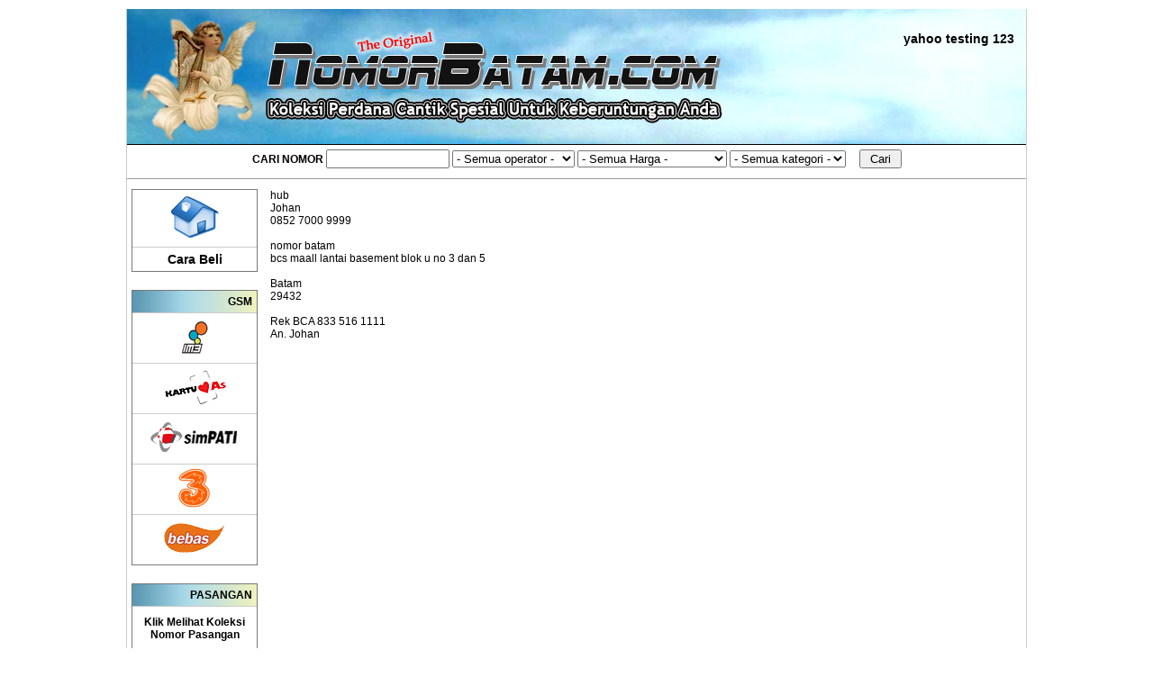

--- FILE ---
content_type: text/html; charset=UTF-8
request_url: https://nomorbatam.com/index.php?hal=beli&p=20849188
body_size: 4034
content:
<!DOCTYPE html>
<html lang="id">
<head>
<meta http-equiv="Content-Type" content="text/html; charset=iso-8859-1">
<meta name="distribution" content="Global">
<meta name="description" content="Situs Nomor Cantik Kartu Perdana GSM CDMA Terpercaya Sejak 2008">
<meta name="keywords" content="bisnis, tempat cari, cepat, dagang, esia, excelcom, mobile8 fren, telkom flexi, harga, homepage, iklan, indosat im3, indonesia, indosat, xl bebas, xl jempol, xl jimat, simpati jitu, jual beli, kartu as, kartu perdana, ruim cdma, sim gsm, langsung, lengkap, paling mahal, indosat mentari, mobile8 fren, murah meriah, nomor cantik, nomor perdana, nomor super, jualan online, operator gsm, operator cdma, pasang iklan banner, proxl, satelindo, telkomsel simpati, smart, spesial, indosat starone, super cantik, telepon, telkom flexi, tulis, website, xl, cellulardiary">
<link rel="icon" href="https://nomorbatam.com/favicon.png" type="image/x-icon">
<link rel="shortcut icon" href="https://nomorbatam.com/favicon.png" type="image/x-icon">
<meta name="rating" content="General">
<title>Nomor Batam :: Situs Nomor Cantik Kartu Perdana GSM CDMA Terpercaya Sejak 2008</title>
<style type="text/css">
<!--

body {
	font-family:Arial, Courier New, Helvetica, sans-serif;
	font-size:12px;
}

table {
	font-family:Arial, Courier New, Helvetica, sans-serif;
	font-size:12px;
}

a {
	color:#000000;
	font-size:14px;
	font-weight:bold;
	text-decoration:none;
}

a:hover {
	color:#0000ff;
	font-weight:bold;
	text-decoration:none;
}

.x {
	/* untuk memperkecil UKURAN source-code untuk cari_nomor.php */
	text-align:center;
}

.perdana_link {
	color:#000000;
	font-weight:bold;
	text-decoration:none;
}
	
.perdana_link:hover {
	color:#ff0000;
	font-weight:bold;
	text-decoration:none;
}


.p {
	color:#000000;
	font-weight:bold;
	text-decoration:none;
}
	
.p:hover {
	color:#2d77ff;
	font-weight:bold;
	text-decoration:none;
}

.td_title {
	background-image:url('images/grad_ver_black.gif');
	color:#FFFFFF;
	font-weight:bold;
}

.nomor_link {
	color:#000000;
	text-decoration:none;
	font-weight:bold;
}

.nomor_link:hover {
	color:#000000;
	text-decoration:underline;
}

.member_link {
	color:#ccccff;
	font-weight:bold;
	text-decoration:none;
}

.created_by {
	color:#FF9900;
	text-decoration:overline underline;
}
.created_by:hover {
	color:#FFcc00;
	text-decoration:overline underline;
}


.text {
	color:#FFFFFF;
	font-weight:bold;
}

.text a{
	color:#FFFFFF;
	font-weight:bold;
	text-decoration:none;
}

.text a:hover{
	color:#FFFFFF;
	font-weight:bold;
	text-decoration:underline;
}

-->
</style>
</head>

<body bgcolor="#FFFFFF" style="margin:0; padding:0;" onLoad="startTyping('hokki', 100, 'typewriter');">

<script type="text/javascript" src="wz_tooltip.js"></script>

<div style="padding: 10px; 0;">
<table width="1000px" align="center" bgcolor="#FFFFFF" border="0" cellpadding="0" cellspacing="0" style="border-collapse:collapse">
<tr>
	<td width="1px" bgcolor="#cccccc"></td>
    
	<td width="*">
    	
        <table width="100%" align="center" bgcolor="#FFFFFF" border="0" cellpadding="0" cellspacing="0" style="border-collapse:collapse">
        
        <tr><td colspan="3"><script>
var text="content of text here";
var delay=50;
var currentChar=1;
var destination="[not defined]";

function type()
{
  if (document.getElementById)
  {
    var dest=document.getElementById(destination);
    if (dest)
    {
      dest.innerHTML=text.substr(0, currentChar);
      currentChar++
      if (currentChar>text.length)
      {
        currentChar=1;
        setTimeout("type()", 2000); // ulang lagi setelah 5 detik 
      }
      else
      {
        setTimeout("type()", delay);
      }
    }
  }
}
function startTyping(textParam, delayParam, destinationParam)
{
  //text=textParam;
  text=document.getElementById(destinationParam).innerHTML;
  delay=delayParam;
  currentChar=1;
  destination=destinationParam;
  type();
}
</script>

<table width="100%" align="center" border="0" cellpadding="0" cellspacing="0" style="BORDER-COLLAPSE: collapse">
<tr height="150px">
  <td align="right" valign="middle" style="background-image:url(images/nomorbatam_header.jpg); border-bottom:1px #000000 solid">    
    
    <div style="width:150px; height:100px; text-align:left; vertical-align:top">
      <div id="typewriter" style="text-align:center; font-weight:bold; font-size:14px">yahoo testing 123</div>
  
          </div>
    
  </td>
</tr>

<tr>
  <td align="center" style="padding:5px">
	<form name="form1" method="get" action="index.php"><b>CARI NOMOR</b>
	<input type="hidden" name="hal" value="cari_nomor">
	<input type="hidden" name="tipe" value="nomor">
	<input type="text" name="nomor" size="15" maxlength="15" value="">
	<select name="operator"><option value="0">- Semua operator -</option><option value="10">Esia</option><option value="20">Indosat StarOne</option><option value="30">Mobile8 Fren</option><option value="584">Mobile8 Hepi</option><option value="580">Smart</option><option value="40">Telkom Flexi</option><option value="581">AXIS</option><option value="110">Indosat IM3</option><option value="589">Indosat Matrix</option><option value="588">Indosat Mentari</option><option value="150">Telkomsel Kartu As</option><option value="577">Telkomsel Simpati</option><option value="190">Three</option><option value="180">XL Bebas</option><option value="160">XL Jempol</option></select>
	
		<select name="harga">
		<option value="0" >- Semua Harga -</option>
		<option value="1" >Dibawah Rp 50.000</option>
		<option value="50" >Rp 50.000 - Rp 99.000</option>
		<option value="100" >Rp 100.000 - Rp 149.000</option>
		<option value="150" >Rp 150.000 - Rp 199.000</option>
		<option value="200" >Rp 200.000 - Rp 299.000</option>
		<option value="300" >Rp 300.000 - Rp 399.000</option>
		<option value="400" >Rp 400.000 - Rp 999.000</option>
		<option value="1000" >Diatas 1 juta</option>	
	</select>
	
	<select name="kategori"><option value="0">- Semua kategori -</option><option value="1">Seri Tahun</option><option value="993">Urut 3</option><option value="4">Seri 4 Angka</option><option value="5">Seri 5 Angka</option><option value="6">Seri 6 Angka</option><option value="7">Seri 7 Angka</option><option value="8">Seri 8 Angka</option><option value="9">Seri 9 Angka</option><option value="10">Seri 10 Angka</option><option value="122">Double AA</option><option value="22">Double AB</option><option value="132">Double AAA</option><option value="23">Double ABC</option><option value="142">Double AAAA</option><option value="24">Double ABCD</option><option value="13">Triple A</option><option value="123">Triple AA</option><option value="32">Triple AB</option><option value="33">Triple ABC</option><option value="133">Triple AAA</option><option value="14">Kuartet A</option><option value="124">Kuartet AA</option><option value="42">Kuartet AB</option><option value="15">Panca A</option><option value="125">Panca AA</option><option value="52">Panca AB</option><option value="16">Hexa A</option><option value="17">Septa A</option><option value="18">Okta A</option><option value="19">Nona A</option><option value="1000">Ulang Tahun</option><option value="1110">10 Angka</option><option value="1111">11 Angka</option></select>
	
	
	&nbsp;&nbsp;&nbsp;
	<input type="submit" name="submit" value=" Cari ">
	</form>
</td></tr>
<tr><td><hr size=1></td></tr>
</table>



</td></tr>
        
        <tr>
            <td width="150px" valign="top">
<style type="text/css">

.home_link {
	color:#FFFFFF;
	background-color:#000000;
	text-decoration:none;
	font-weight:bold;
}

.home_link:hover {
	color:#FF0000;
	background-color:#000000;
	text-decoration:none;
}

.side_menu_link {
	font-size:12px;
	font-weight:bold;	
	color:#000000;
	text-decoration:none;
}

.side_menu_link:hover {
	color:#ff0000;
	text-decoration:none;
}

</style>

<table width="150px" border="0" color="#000000" cellpadding="5px" cellspacing="0" style="border-collapse:collapse">

<tr>
	<td>
		<table width="100%" border="1" style="border-collapse:collapse; border-color:#cccccc">

<tr>
	<td style="padding:5px" align="center"><a href="index.php" onMouseOver="Tip('Berita di halaman utama');"><img src="images/home.gif" border="0"></a></td>
</tr>

<tr>
	<td style="padding:5px" align="center"><a href="index.php?hal=beli" onMouseOver="Tip('Cara beli');">Cara Beli<!--img src="images/beli.gif" border="0" /--></a></td>
</tr>
<!-- <tr>
	<td style="padding:5px" align="center">	
	<a href="ymsgr:sendIM?joniatian"><img border=0 src="http://opi.yahoo.com/online?u=joniatian&m=g&t=8"/></a>
	</td>
</tr> -->

		</table>
	</td>
</tr>

<tr height="5px"><td></td></tr>

<tr>
	<td>
		<table border="1" style="border-collapse:collapse; border-color:#cccccc">


<tr>
	<td align="right" style="padding:5px" background="images/blue_yellow.gif"><b>GSM</b></td>
</tr>
<tr height="50px"><td width="150px" align="center"><a href="index.php?hal=cari_nomor&tipe=operator&operator=110" class="side_menu_link" onMouseOver="Tip('Indosat IM3 : 30');"><img src="images/operator_logo/indosat_im3.gif" border="0"></a></td></tr><tr height="50px"><td width="150px" align="center"><a href="index.php?hal=cari_nomor&tipe=operator&operator=150" class="side_menu_link" onMouseOver="Tip('Telkomsel Kartu As : 241');"><img src="images/operator_logo/telkomsel_kartu_as.gif" border="0"></a></td></tr><tr height="50px"><td width="150px" align="center"><a href="index.php?hal=cari_nomor&tipe=operator&operator=577" class="side_menu_link" onMouseOver="Tip('Telkomsel Simpati : 2.816');"><img src="images/operator_logo/telkomsel_simpati.gif" border="0"></a></td></tr><tr height="50px"><td width="150px" align="center"><a href="index.php?hal=cari_nomor&tipe=operator&operator=190" class="side_menu_link" onMouseOver="Tip('Three : 34');"><img src="images/operator_logo/three.gif" border="0"></a></td></tr><tr height="50px"><td width="150px" align="center"><a href="index.php?hal=cari_nomor&tipe=operator&operator=180" class="side_menu_link" onMouseOver="Tip('XL Bebas : 176');"><img src="images/operator_logo/xl_bebas.gif" border="0"></a></td></tr>
		</table>
	</td>
</tr>

<tr height="5px"><td></td></tr>


<tr>
	<td>
		<table width="100%" border="1" style="border-collapse:collapse; border-color:#cccccc">
		<tr>
			<td align="right" style="padding:5px" background="images/blue_yellow.gif"><b>PASANGAN</b></td>
		</tr>
		
		<tr>
			<td style="text-align: center; padding: 10px 0;">
				<a href="index.php?hal=perdana_pasangan" class="side_menu_link" onMouseOver="Tip('Lihat seluruh daftar nomor perdana pasangan');">
					Klik Melihat Koleksi
					<br />
					Nomor Pasangan<!--img src="images/pasangan.gif" border=0 /-->
				</a>
			</td>
		</tr>
		</table>
	</td>
</tr>

<tr height="5px"><td></td></tr>
<tr>
	<td>
		<table width="100%" border="1" style="border-collapse:collapse; border-color:#cccccc">
		<tr>
			<td align="right" style="padding:5px" background="images/blue_yellow.gif"><b>PROMOSI</b></td>
		</tr>
		
		<tr>
			<td style="text-align: center; padding: 10px 0;">
			---<br />			</td>
		</tr>
		</table>
	</td>
</tr>
<tr height="5px"><td></td></tr>

<tr>
	<td>
		<table width="100%" border="1" style="border-collapse:collapse; border-color:#cccccc">

		<tr>
			<td align="right" style="padding:5px" background="images/blue_yellow.gif"><b>KATEGORI</b></td>
		</tr>
		<tr><td style="text-align: right; padding: 5px;"><span style="float:left"><a href="index.php?hal=cari_nomor&tipe=kategori&kategori=1" class="side_menu_link">Seri Tahun</a></span>600</td></tr><tr><td style="text-align: right; padding: 5px;"><span style="float:left"><a href="index.php?hal=cari_nomor&tipe=kategori&kategori=4" class="side_menu_link">Seri 4 Angka</a></span>7</td></tr><tr><td style="text-align: right; padding: 5px;"><span style="float:left"><a href="index.php?hal=cari_nomor&tipe=kategori&kategori=5" class="side_menu_link">Seri 5 Angka</a></span>1</td></tr><tr><td style="text-align: right; padding: 5px;"><span style="float:left"><a href="index.php?hal=cari_nomor&tipe=kategori&kategori=122" class="side_menu_link">Double AA</a></span>90</td></tr><tr><td style="text-align: right; padding: 5px;"><span style="float:left"><a href="index.php?hal=cari_nomor&tipe=kategori&kategori=22" class="side_menu_link">Double AB</a></span>297</td></tr><tr><td style="text-align: right; padding: 5px;"><span style="float:left"><a href="index.php?hal=cari_nomor&tipe=kategori&kategori=23" class="side_menu_link">Double ABC</a></span>16</td></tr><tr><td style="text-align: right; padding: 5px;"><span style="float:left"><a href="index.php?hal=cari_nomor&tipe=kategori&kategori=24" class="side_menu_link">Double ABCD</a></span>7</td></tr><tr><td style="text-align: right; padding: 5px;"><span style="float:left"><a href="index.php?hal=cari_nomor&tipe=kategori&kategori=13" class="side_menu_link">Triple A</a></span>22</td></tr><tr><td style="text-align: right; padding: 5px;"><span style="float:left"><a href="index.php?hal=cari_nomor&tipe=kategori&kategori=123" class="side_menu_link">Triple AA</a></span>25</td></tr><tr><td style="text-align: right; padding: 5px;"><span style="float:left"><a href="index.php?hal=cari_nomor&tipe=kategori&kategori=32" class="side_menu_link">Triple AB</a></span>7</td></tr><tr><td style="text-align: right; padding: 5px;"><span style="float:left"><a href="index.php?hal=cari_nomor&tipe=kategori&kategori=14" class="side_menu_link">Kuartet A</a></span>22</td></tr><tr><td style="text-align: right; padding: 5px;"><span style="float:left"><a href="index.php?hal=cari_nomor&tipe=kategori&kategori=124" class="side_menu_link">Kuartet AA</a></span>3</td></tr><tr><td style="text-align: right; padding: 5px;"><span style="float:left"><a href="index.php?hal=cari_nomor&tipe=kategori&kategori=16" class="side_menu_link">Hexa A</a></span>1</td></tr><tr><td style="text-align: right; padding: 5px;"><span style="float:left"><a href="index.php?hal=cari_nomor&tipe=kategori&kategori=1000" class="side_menu_link">Ulang Tahun</a></span>12</td></tr><tr><td style="text-align: right; padding: 5px;"><span style="float:left"><a href="index.php?hal=cari_nomor&tipe=kategori&kategori=1110" class="side_menu_link">10 Angka</a></span>12</td></tr><tr><td style="text-align: right; padding: 5px;"><span style="float:left"><a href="index.php?hal=cari_nomor&tipe=kategori&kategori=1111" class="side_menu_link">11 Angka</a></span>427</td></tr><tr><td align="right"><b>Total = 1.549</b></td></tr>
		</table>
	</td>
</tr>

<tr height="5px"><td></td></tr>

<tr>
	<td>
	
	<table width="100%" border="1" style="border-collapse:collapse; border-color:#cccccc">
	<tr>
		<td align="right" style="padding:5px" background="images/blue_yellow.gif"><b>LINKS</b></td>
	</tr>
	<tr>
		<td align="center"><a href="https://nomorbatam.com/index.php?hal=cari_nomor&tipe=kategori&kategori=1110" target="_blank">nomor cantik 10 digit</a><br><br><a href="http://www.jamtanganshop.com" target="_blank">Jam Tangan Online</a><br><br><a href="http://www.nomorbatam.com" target="_blank">Nomor Cantik Kartu Perdana</a><br><br><a href="http://www.nomorbatam.com" target="_blank">Nomor Cantik</a><br><br><a href="http://www.nomorbatam.com/index.php?hal=cari_nomor&tipe=operator&operator=150" target="_blank">Nomor Cantik Kartu As</a><br><br><a href="http://www.nomorbatam.com/index.php?hal=cari_nomor&tipe=operator&operator=586" target="_blank">Nomor Cantik Simpati</a><br><br><a href="http://www.nomorbatam.com" target="_blank">kartu perdana</a><br><br><a href="http://www.nomorbatam.com" target="_blank">Nomor Cantik Murah</a><br><br><a href="http://www.nomorbatam.com/index.php?hal=cari_nomor&tipe=operator&operator=180" target="_blank">Nomor Cantik XL</a><br><br><a href="http://www.nomorbatam.com/index.php?hal=cari_nomor&tipe=nomor&nomor=8989&operator=0&harga=0&kategori" target="_blank">Nomor Cantik 8989</a><br><br><a href="http://www.nomorbatam.com/index.php?hal=cari_nomor&tipe=nomor&nomor=5758&operator=0&harga=0&kategori" target="_blank">nomor cantik 5758</a><br><br><a href="http://www.nomorbatam.com/index.php?hal=cari_nomor&tipe=nomor&nomor=168&operator=0&harga=0&kategori=" target="_blank">nomor cantik 168</a><br><br><a href="http://www.nomorbatam.com/index.php?hal=cari_nomor&tipe=nomor&nomor=189&operator=0&harga=0&kategori=" target="_blank">nomor cantik 189</a><br><br><a href="http://www.nomorbatam.com/index.php?hal=cari_nomor&tipe=nomor&nomor=007&operator=0&harga=0&kategori=" target="_blank">nomor cantik 007</a><br><br><a href="http://www.nomorbatam.com/index.php?hal=cari_nomor&tipe=nomor&nomor=8989&urut=desc&page_num=2" target="_blank">koleksi nomor 8989</a><br><br><a href="http://www.nomorbatam.com/index.php?hal=cari_nomor&tipe=nomor&nomor=8889&operator=0&harga=0&kategori" target="_blank">Koleksi Nomor Cantik 8889</a><br><br><a href="http://www.nomorbiasa.com" target="_blank">Grosir kartu 3</a><br><br></td>
	</tr>
	</table>
	
	</td>
</tr>

</table></td>
            <td width="5px" bgcolor="#FFFFFF"></td>
            <td width="1000px" align="left" valign="top"><table width="100%" align="left" border="0" cellpadding="5px" cellspacing="0">
<tr>
	<td>hub <br />Johan<br />0852 7000 9999<br /><br />nomor batam<br />bcs maall lantai basement blok u no 3 dan 5<br /><br />Batam<br />29432<br /><br />Rek BCA 833 516 1111 <br />An. Johan</td>
</tr>
</table></td>
        </tr>        
        
        <tr>
            <td colspan="3">
<table width="100%" border="0" cellpadding="0" cellspacing="0" style="border-collapse:collapse">
<tr>
	<td style="background-image:url(images/nomorbatam_footer.jpg); border-top:1px #000000 solid; padding:10px">

	<table width="100%" border="0" cellpadding="0" cellspacing="0" style="border-collapse:collapse">
	<tr height="30px">
		<td align="left" valign="top">WWW.NOMORBATAM.COM<br>&copy; Sejak 2009</td>
		<td align="center" valign="top"><b>Nomor Cantik | Kartu Perdana<br />www.NomorBatam.com<br />0852 7000 9999</b></td>	
		<td align="right" valign="top">Created By: 
		    <!--<a href="http://www.otak.info" class="created_by" target="_blank">OTAK INFO</a>-->
		    <a href="https://quick.work" class="created_by" target="_blank">Quick.Work</a>
		    <br><br>Page Count : 14.511.656</td>
	</tr>
	
	</table>
	
	</td>
</tr>
</table></td>
        </tr>
        </table>

	</td>
	
	<td width="1px" bgcolor="#cccccc"></td>

</tr>
</table>
</div>
<script defer src="https://static.cloudflareinsights.com/beacon.min.js/vcd15cbe7772f49c399c6a5babf22c1241717689176015" integrity="sha512-ZpsOmlRQV6y907TI0dKBHq9Md29nnaEIPlkf84rnaERnq6zvWvPUqr2ft8M1aS28oN72PdrCzSjY4U6VaAw1EQ==" data-cf-beacon='{"version":"2024.11.0","token":"c7672ff4369a44dcb6caf8a786a3b393","r":1,"server_timing":{"name":{"cfCacheStatus":true,"cfEdge":true,"cfExtPri":true,"cfL4":true,"cfOrigin":true,"cfSpeedBrain":true},"location_startswith":null}}' crossorigin="anonymous"></script>
</body>
</html>
